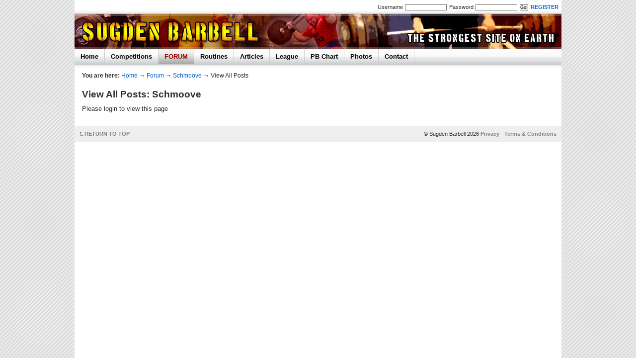

--- FILE ---
content_type: text/html; charset=UTF-8
request_url: https://www.sugdenbarbell.co.uk/forum/viewall/2843
body_size: 1070
content:
<!DOCTYPE html PUBLIC "-//W3C//DTD XHTML 1.0 Transitional//EN" "http://www.w3.org/TR/xhtml1/DTD/xhtml1-transitional.dtd"><html xmlns="http://www.w3.org/1999/xhtml" xml:lang="en" lang="en"><head>
<!-- Google tag (gtag.js) -->
<script async src="https://www.googletagmanager.com/gtag/js?id=G-S2GRQE58P5"></script>
<script>
  window.dataLayer = window.dataLayer || [];
  function gtag(){dataLayer.push(arguments);}
  gtag('js', new Date());

  gtag('config', 'G-S2GRQE58P5');
</script>

<link rel="shortcut icon" href="/favicon.ico" /><link rel="stylesheet" type="text/css" href="/assets/sugdenbarbell_95_nocdn.css?1" /><script type="text/javascript" src="/assets/rob-framework_17.js?1"></script><meta http-equiv="Content-Type" content="text/html; charset=iso-8859-1" /><title>Sugden Barbell</title><meta name="description" content="Sugden Barbell, Powerlifting, Strongman, Weightlifting." /><meta name="keywords" content="powerlifting,strongman,weightlifting" /></head><body>

    <div id='top'>

        <div id='topstrap'>

            <div class='fr'>

                        <form method='post' action='/site/login'><label for='username'>Username</label> <input type='text' name='username' id='username' value='' maxlength='20' /><label for='password'>Password</label> <input type='password' name='password' id='password' maxlength='25' /><input type='submit' name='login_submit' value='Go!' /><input type='hidden' name='returnval' value='/forum/viewall/2843' /><a href='/site/register'><b>REGISTER</b></a></form>

            </div>
			
						&nbsp;
			        </div>

        <div id='banner'>

            <div id='textclick'>
                <a href='/'><img src='/layout/blank.gif' alt='Sugden Barbell' title='Sugden Barbell: Home' id='sugdenbarbell' /></a>
            </div>

        </div>

             <ul id='menu'><li><a href='/' title='Home'>Home</a></li><li><a href='/competitions' title='Competitions'>Competitions</a></li><li><a href='/forum' title='Forum' class='on'>FORUM</a></li><li><a href='/routines' title='Powerlifting Routines'>Routines</a></li><li><a href='/articles' title='Articles'>Articles</a></li><li><a href='/league' title='Powerlifting League'>League</a></li><li><a href='/pbchart' title='PB Chart'>PB Chart</a></li><li><a href='/photos' title='Photos'>Photos</a></li><li><a href='/site/contact' title='Contact'>Contact</a></li></ul><div id='shadow'></div><div id='inner'>

	
<div class='youarehere'><b>You are here:</b> <a href='/'>Home</a> &rarr; <a href='/forum'>Forum</a> &rarr; <a href='/members/Schmoove'>Schmoove</a> &rarr; View All Posts</div><h1>View All Posts: Schmoove</h1>Please login to view this page    </div>

		

    <div id='bottom_l'>
        <div class='padder'><a href='#top' class='returnto'>RETURN TO TOP</a></div>
    </div>

    <div id='bottom_r'>
        <div class='padder'>&copy; Sugden Barbell 2026 		 <a href='/site/privacy-policy'>Privacy</a> - <a href='/site/terms-and-conditions'>Terms &amp; Conditions</a></div>
    </div>

    </div>
                <script type="text/javascript">
        var gaJsHost = (("https:" == document.location.protocol) ? "https://ssl." : "http://www.");
        document.write(unescape("%3Cscript src='" + gaJsHost + "google-analytics.com/ga.js' type='text/javascript'%3E%3C/script%3E"));
    </script>
    <script type="text/javascript">
        var pageTracker = _gat._getTracker("UA-4904449-1");
        pageTracker._initData();
        pageTracker._trackPageview();
    </script>
    
</body>
</html>

        